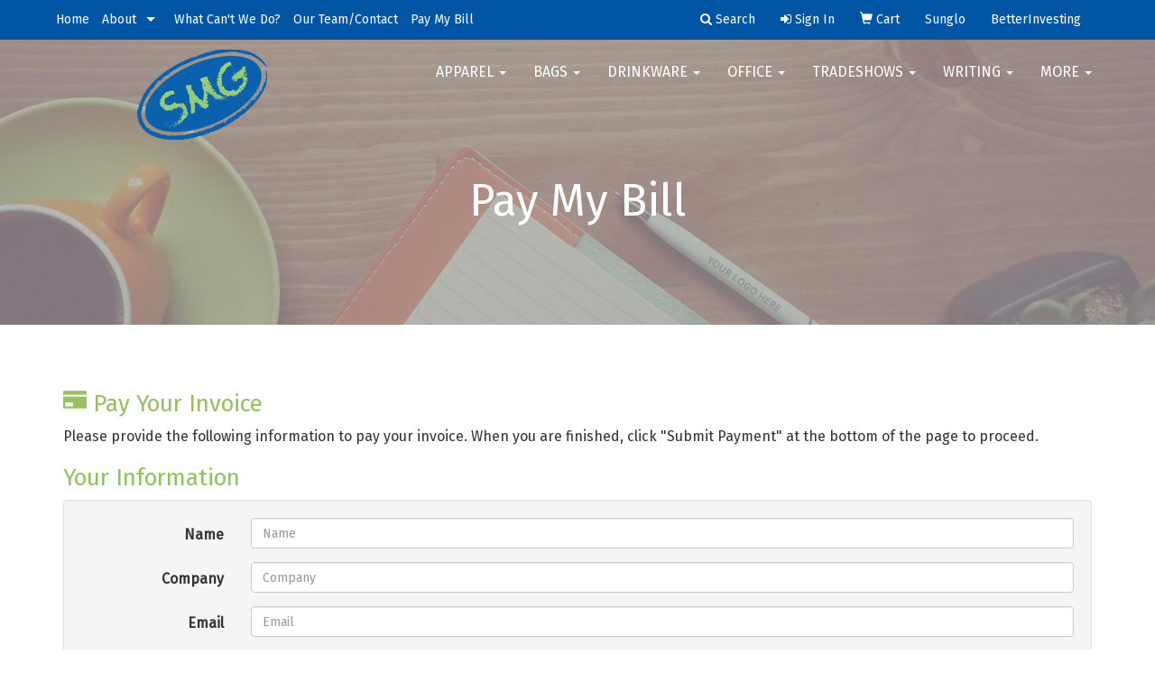

--- FILE ---
content_type: text/html
request_url: https://www.smgpromos.com/paybill.htm
body_size: 13590
content:
<!DOCTYPE html>
<html lang="en">
  <head>
    <meta charset="utf-8">
    <meta http-equiv="X-UA-Compatible" content="IE=edge">
    <meta name="viewport" content="width=device-width, initial-scale=1">
    <!-- The above 3 meta tags *must* come first in the head; any other head content must come *after* these tags -->
  
  <title>Sales Marketing Group (SMG) Promotional Products - Pay My Bill</title>
<meta name="description" content="Sales Marketing Group provides branding solutions through the use of promotional products such as mugs, pens, caps, shirts, awards, bags,technology, desk accessories, padfolios and custom items (from concept to a viable product)">
<meta name="keywords" content="promotional products, drinkware, pens, mugs, hats, shirts, bags, technology, desk items, padfolios">
<link rel="canonical" href="https://www.smgpromos.com/paybill.htm" />
<meta name="robots" content="noindex">
<link rel="SHORTCUT ICON" type="image/ico" href="https://www.smgpromos.com/favicon.ico">
<link rel="icon" type="image/png" href="https://www.smgpromos.com/favicon.ico">

    <!-- Bootstrap core CSS -->
    <link href="/distsite/styles/7/common/css/bootstrap.min.css" rel="stylesheet">
    <link href="/distsite/styles/7/common/css/flexslider.css" rel="stylesheet">
    <link href="/distsite/styles/7/common/css/font-awesome.min.css" rel="stylesheet">
    <link href="/distsite/styles/7/common/css/nouislider.css" rel="stylesheet">
    <link rel="stylesheet" type="text/css" href="/distsite/styles/7/common/css/slick/slick.css"/>
    <!-- Lightbox for rich text editor image destinations -->
    <link rel="stylesheet" type="text/css" href="/distsite/styles/7/common/css/lightbox/lightbox.css" />
    <!-- HTML5 shim and Respond.js for IE8 support of HTML5 elements and media queries -->
    <!--[if lt IE 9]>
      <script src="https://oss.maxcdn.com/html5shiv/3.7.2/html5shiv.min.js"></script>
      <script src="https://oss.maxcdn.com/respond/1.4.2/respond.min.js"></script>
    <![endif]-->
    <!-- Custom styles for this theme -->
    <link href="/we/we.dll/StyleSheet?UN=5695&Type=WETheme&TS=45608.4976273148" rel="stylesheet">
    
    <script src="/distsite/styles/7/common/js/jquery.min.js"></script>
    
    
	<style>
		.active-filters {
display:block !important;
}
		
		</style>
		
  </head>
<body id="page-9096431">


<div class="collapse hidden-sm hidden-md hidden-lg" id="msearch">
	<form name="QuickSearch" class="quick-form form" role="search" method="get" action="https://www.smgpromos.com/:quicksearch.htm">
		<table class="table table-borderless" style="border:0;">
			<tr>
				<td>
					<label class="sr-only" for="quicksearchbox-mobile">Search</label>  
					<input type="text" id="quicksearchbox-mobile" class="form-control" name="quicksearchbox" placeholder="Search"></td>
				<td  style="display:none;">
					<label class="sr-only" for="LoP">Enter low price</label>  
					<input type="text" size="8" class="form-control" name="LoP" id="LoP" placeholder="Min price"></td>
				<td  style="display:none;">
					<label class="sr-only" for="HiP">Enter high price</label>  
					<input type="text" size="8" class="form-control" name="HiP" id="HiP" placeholder="Max price"></td>
				<td><button class="btn btn-default" type="submit" onclick="return(document.getElementById('quicksearchbox-mobile').value.trim()>'');"><i class="fa fa-search" aria-hidden="true"></i><span class="sr-only">Search</span></button></td>
			</tr>
		</table>
	  </form>
</div>

<header>

<div id="top-menu-wrap" class="hidden-xs clearfix">
  <div class="container fluid">
    <div class="row">
      <div class="col-md-6 col-sm-8 np">
       <ul id="nav1" class="sf-menu hidden-xs clearfix">
    <li class=""><a href="/">Home</a></li>
<li class=""><a href="#">About</a><ul><li><a href="/about-us.htm">About Us</a>
</li><li><a href="/testimonials.htm">Testimonials</a>
</li><li><a href="/news.htm">News & Events</a>
</li></ul></li>
<li class=""><a href="/whatcantwedo.html">What Can't We Do?</a></li>
<li class=""><a href="/contactus.html">Our Team/Contact</a></li>
<li class=""><a href="/paybill.htm">Pay My Bill</a></li>

</ul>


      </div>
      <div class="col-md-6 col-sm-4">
		<ul class="nav0">
	<li><a data-toggle="collapse" href="#msearch" class="visible-xs-block"><i class="glyphicon glyphicon-search"></i><span class="sr-only">Search</span></a></li>
	<li class="dropdown searchBox hidden-xs"><a href="javascript:void(0)" class="dropdown-toggle" data-toggle="dropdown"><i class="fa fa-search"></i> <span class="icon-only">Search</span></a>
  <ul class="dropdown-menu search-dropdown">
	<li>
	   <form name="QuickSearch" class="quick-form" role="search" method="get" action="https://www.smgpromos.com/:quicksearch.htm">
              <div class="input-group header-search">
				  <label class="sr-only" for="quicksearchbox">Search</label>    
                <input id="quicksearchbox" type="text" class="form-control" name="quicksearchbox" placeholder="What are you looking for?">
                <span class="input-group-btn">
                <button class="btn btn-default" type="submit" onclick="return(document.getElementById('quicksearchbox').value.trim()>'');"><i class="fa fa-search"></i><span class="sr-only">Search</span></button>
                </span>
              </div>
        </form>
	</li>
  </ul>
</li>

	<li class=""><a href="/signin.htm"><span class="fa fa-sign-in" aria-hidden="true"></span> <span class="icon-only">Sign In</span></a></li>
<li class=""><a href="/cart.htm"><span class="glyphicon glyphicon-shopping-cart" aria-hidden="true"></span> <span class="icon-only">Cart</span></a></li>
<li class=""><a href="/sunglo.htm"><span class="icon-only">Sunglo</span></a></li>
<li class=""><a href="/BetterInvesting.html"><span class="icon-only">BetterInvesting</span></a></li>

	
</ul>

      </div>
    </div>
  </div>
</div>
<!-- secondary-menu-wrap -->

<div id="top-menu-mobile" class="visible-xs">
  <div class="container fluid">
    <div class="row">
      <div class="col-sm-12">
		<ul class="nav0">
	<li><a data-toggle="collapse" href="#msearch" class="visible-xs-block"><i class="glyphicon glyphicon-search"></i><span class="sr-only">Search</span></a></li>
	<li class="dropdown searchBox hidden-xs"><a href="javascript:void(0)" class="dropdown-toggle" data-toggle="dropdown"><i class="fa fa-search"></i> <span class="icon-only">Search</span></a>
  <ul class="dropdown-menu search-dropdown">
	<li>
	   <form name="QuickSearch" class="quick-form" role="search" method="get" action="https://www.smgpromos.com/:quicksearch.htm">
              <div class="input-group header-search">
				  <label class="sr-only" for="quicksearchbox">Search</label>    
                <input id="quicksearchbox" type="text" class="form-control" name="quicksearchbox" placeholder="What are you looking for?">
                <span class="input-group-btn">
                <button class="btn btn-default" type="submit" onclick="return(document.getElementById('quicksearchbox').value.trim()>'');"><i class="fa fa-search"></i><span class="sr-only">Search</span></button>
                </span>
              </div>
        </form>
	</li>
  </ul>
</li>

	<li class=""><a href="/signin.htm"><span class="fa fa-sign-in" aria-hidden="true"></span> <span class="icon-only">Sign In</span></a></li>
<li class=""><a href="/cart.htm"><span class="glyphicon glyphicon-shopping-cart" aria-hidden="true"></span> <span class="icon-only">Cart</span></a></li>
<li class=""><a href="/sunglo.htm"><span class="icon-only">Sunglo</span></a></li>
<li class=""><a href="/BetterInvesting.html"><span class="icon-only">BetterInvesting</span></a></li>

	
</ul>

      </div>
    </div>
  </div>
</div>
<!-- secondary-menu-wrap -->

<!-- Start Secondary Nav -->
<nav id="mainNav" class="navbar navbar-default navbar-custom navbar-fixed-top">
  <div class="container fluid">
    <div class="navbar-header">
      <button type="button" class="navbar-toggle" data-toggle="collapse" data-target="#navbar"> <span class="sr-only">Toggle navigation</span> <i class="fa fa-bars"></i> </button>
       <a class="navbar-brand" href="https://www.smgpromos.com"><img class="img-responsive" src="/we/we.dll/Pic?UN=5695&F=C&T=707&Age=1292857176" alt="Sales Marketing Group" /></a>  </div>
    <div class="collapse navbar-collapse" id="navbar">
      <ul class="nav navbar-nav navbar-right">
	<li class="visible-xs"><a href="/">Home</a></li>
<li class="dropdown visible-xs"><a href="#" class="dropdown-toggle" data-toggle="dropdown">About <span class="caret"></span></a><ul class="dropdown-menu multi-level"><li><a href="/about-us.htm">About Us</a>
</li><li><a href="/testimonials.htm">Testimonials</a>
</li><li><a href="/news.htm">News & Events</a>
</li></ul></li>
<li class="visible-xs"><a href="/whatcantwedo.html">What Can't We Do?</a></li>
<li class="visible-xs"><a href="/contactus.html">Our Team/Contact</a></li>
<li class="visible-xs"><a href="/paybill.htm">Pay My Bill</a></li>
<li class="dropdown "><a href="#" class="dropdown-toggle" data-toggle="dropdown">Apparel <span class="caret"></span></a><ul class="dropdown-menu multi-level"><li><a href="/accessories.htm">Accessories</a>
</li><li><a href="/activewear.htm">Activewear</a>
</li><li><a href="/caps-and-hats.htm">Caps & Hats</a>
</li><li><a href="/dress-shirts.htm">Dress Shirts</a>
</li><li><a href="/golf-apparel-shirts.htm">Golf Apparel</a>
</li><li><a href="/outerwear.htm">Outerwear</a>
</li><li><a href="/polos.htm">Polos</a>
</li><li><a href="/sweatshirts-and-hoodies.htm">Sweatshirts & Hoodies</a>
</li><li><a href="/tshirts.htm">Tshirts</a>
</li><li><a href="/womens.htm">Women's</a>
</li><li><a href="/youth.htm">Youth</a>
</li></ul></li>
<li class="dropdown "><a href="#" class="dropdown-toggle" data-toggle="dropdown">Bags <span class="caret"></span></a><ul class="dropdown-menu multi-level"><li><a href="/accessories-bags.htm">Accessories</a>
</li><li><a href="/backpacks.htm">Backpacks</a>
</li><li><a href="/briefcases-and-messenger-bags.htm">Briefcases & Messenger Bags</a>
</li><li><a href="/drawstring-backpacks.htm">Drawstring Backpacks</a>
</li><li><a href="/fanny-packs.htm">Fanny Packs</a>
</li><li><a href="/lunch-bags.htm">Lunch Bags</a>
</li><li><a href="/paper-bags.htm">Paper Bags</a>
</li><li><a href="/plastic-bags.htm">Plastic Bags</a>
</li><li><a href="/tote-bags.htm">Tote Bags</a>
</li></ul></li>
<li class="dropdown "><a href="#" class="dropdown-toggle" data-toggle="dropdown">Drinkware <span class="caret"></span></a><ul class="dropdown-menu multi-level"><li><a href="/beverage-insulators.htm">Beverage Insulators</a>
</li><li><a href="/bpa-free-bottles.htm">BPA Free Bottles</a>
</li><li><a href="/coasters.htm">Coasters</a>
</li><li><a href="/glassware.htm">Glassware</a>
</li><li><a href="/mugs.htm">Mugs</a>
</li><li><a href="/plastic-cups.htm">Plastic Cups</a>
</li><li><a href="/thermoses.htm">Thermoses</a>
</li><li><a href="/tumblers.htm">Tumblers</a>
</li><li><a href="/water-bottles.htm">Water Bottles</a>
</li></ul></li>
<li class="dropdown "><a href="#" class="dropdown-toggle" data-toggle="dropdown">Office <span class="caret"></span></a><ul class="dropdown-menu multi-level"><li><a href="/awards_001.htm">Awards</a>
</li><li><a href="/binders.htm">Binders</a>
</li><li><a href="/business-card-holders.htm">Business Card Holders</a>
</li><li><a href="/caddies.htm">Caddies</a>
</li><li><a href="/calculators.htm">Calculators</a>
</li><li><a href="/magnets.htm">Magnets</a>
</li><li><a href="/mousepads.htm">Mousepads</a>
</li><li><a href="/notepads.htm">Notepads</a>
</li><li><a href="/stress-relievers_001.htm">Stress Relievers</a>
</li><li><a href="/technology-items.htm">Technology Items</a>
</li></ul></li>
<li class="dropdown "><a href="#" class="dropdown-toggle" data-toggle="dropdown">TradeShows <span class="caret"></span></a><ul class="dropdown-menu multi-level"><li><a href="/awards_002.htm">Awards</a>
</li><li><a href="/buttons.htm">Buttons</a>
</li><li><a href="/displays.htm">Displays</a>
</li><li><a href="/giveaways.htm">Giveaways</a>
</li><li><a href="/lanyards.htm">Lanyards</a>
</li></ul></li>
<li class="dropdown "><a href="#" class="dropdown-toggle" data-toggle="dropdown">Writing <span class="caret"></span></a><ul class="dropdown-menu multi-level"><li><a href="/ballpoint-pens.htm">Ballpoint Pens</a>
</li><li><a href="/chalk.htm">Chalk</a>
</li><li><a href="/crayons.htm">Crayons</a>
</li><li><a href="/highlighters.htm">Highlighters</a>
</li><li><a href="/hi-tech-pens.htm">Hi-Tech Pens</a>
</li><li><a href="/markers.htm">Markers</a>
</li><li><a href="/pencils.htm">Pencils</a>
</li><li><a href="/roller-ball-pens.htm">Roller Ball Pens</a>
</li><li><a href="/sharpeners.htm">Sharpeners</a>
</li></ul></li>
<li class="dropdown "><a href="#" class="dropdown-toggle" data-toggle="dropdown">More <span class="caret"></span></a><ul class="dropdown-menu multi-level"><li><a href="/advanced-search.htm">Advanced Search</a>
</li><li><a href="/contact-us.htm">Contact Us</a>
</li></ul></li>

</ul>

    </div>
  </div>
</nav>

</header>
<!-- Header -->

    <div id="page-title">
    <div class="container">
        <div class="row">
            <div class="col-sm-12">
                <h1>Pay My Bill</h1>
            </div>
        </div>
    </div>
    </div>


    <div class="page">
	
	<div class="container">

      <div id="main-content" class="row" style="background:#fff;">

        <aside id="sidebar" class="col-sm-3 hidden-xs backgroundfill">
        
		

        </aside> <!-- /sidebar -->

        <div class="col-sm-12" style="background:#fff;padding-top:10px;">

		<!-- Pay Bill page -->

<!-- Breadcrumb -->


      <div id="main-content" class="row">

        <div class="col-sm-12">


            <div id="invoice-header" class="section">
              <h1><span class="glyphicon glyphicon-credit-card"></span> Pay Your Invoice</h1>
              <p>Please provide the following information to pay your invoice.  When you are finished, click "Submit Payment" at the bottom of the page to proceed.</p>
            </div>

            <div class="alert alert-danger" role="alert"  style="display:none;" ></div>

             <h3>Your Information</h3>
             <form id="payment-form" class="invoice-form check-out" method="post" action="/we/we.dll/BillPayGo?UID=5695&dsrc=">
                 <div class="form-horizontal well well-form">

                  <div class="form-group">
                    <label class="col-sm-2 control-label" for="paybill-name">Name</label>
                    <div class="col-sm-10">
                      <input id="paybill-name" type="text" class="form-control" name="Name" id="Name" placeholder="Name" value="" required>
                    </div>
                  </div>

                   <div class="form-group">
                    <label class="col-sm-2 control-label" for="paybill-comp">Company</label>
                    <div class="col-sm-10">
                      <input id="paybill-comp" type="text" class="form-control" name="Company" id="Company" placeholder="Company" value="" required>
                    </div>
                  </div>
                   <div class="form-group">
                    <label class="col-sm-2 control-label" for="paybill-email">Email</label>
                    <div class="col-sm-10">
                      <input id="paybill-email" type="email" class="form-control" name="Email" id="Email" placeholder="Email" value="" required>
                    </div>
                  </div>
                 </div> <!-- /.well -->


                 <h3>Invoice Information</h3>
                 <div class="well well-form">
                	<div class="row">
                      <div class="col-sm-6">
                          <div class="form-group">
                            <label class="control-label" id="invoiceNum" for="paybill-invoice">Invoice #</label>
                            <input id="paybill-invoice" type="text" class="form-control" name="InvoiceNum" id="InvoiceNum" placeholder="Invoice #" value="" required >
                          </div>
                      </div>
                      <div class="col-sm-6">
                          <div class="form-group">
                            <label class="control-label" for="paybill-amount">Amount (USD)</label>
                            <input type="hidden" name="CurrencyCode" value="USD">
                            <input id="paybill-amount" type="text" class="form-control"  name="Amount" id="Amount" placeholder="Amount" value="" required>
                        </div>
                      </div>
                	</div>
                  <div class="row">
                      <div class="col-sm-12">
                          <div class="form-group">
                            <label class="control-label" for="paybill-ref">Reference</label>
                            <input id="paybill-ref" type="text" class="form-control" name="Reference" id="Reference" placeholder="Reference or description (optional)" value="">
                          </div>
                      </div>
                	</div>
                </div>

              <h3>Card Information</h3>
               <div class="well well-form form">

<!--
                 <div class="row">
                   <div class="col-sm-8">
                 <div class="form-group">
                     <label class="control-label">Cardholder Name</label>
                     <input type="text" class="form-control" name="Cardholder" id="Cardholder" placeholder="" value="">
                 </div>
               </div>
               <div class="col-sm-4">
                 <div class="checkbox">
                  <label class="control-label"><br>
                    <input type="checkbox">Same as above
                  </label>
              </div>
               </div>
             </div>
-->

                <div class="row">
                  <div class="col-sm-12">
                      <div class="form-group">
                        <label class="control-label" for="paybill-cardnum">Card Number</label>
                        <input id="paybill-cardnum" type="text" class="form-control" name="CCNum" id="CCNum" placeholder="" required>
                    </div>
                  </div>
                </div>

                <div class="row">
                    <div class="col-sm-4">
                    	<div class="form-group">
                          <label class="control-label" for="paybill-exmonth">Expiration Date</label>
                           <select id="paybill-exmonth" class="form-control" name="ExpMonth" id="ExpMonth" required>
                            <option value="">-- Month --</option>
                            <option value="01"  >01-January</option>
                            <option value="02"  >02-February</option>
                            <option value="03"  >03-March</option>
                            <option value="04"  >04-April</option>
                            <option value="05"  >05-May</option>
                            <option value="06"  >06-June</option>
                            <option value="07"  >07-July</option>
                            <option value="08"  >08-August</option>
                            <option value="09"  >09-September</option>
                            <option value="10"  >10-October</option>
                            <option value="11"  >11-November</option>
                            <option value="12"  >12-December</option>
                          </select>
                      	</div>
                    </div>
                    <div class="col-sm-4">
                    	<div class="form-group">
                         <label class="control-label hidden-xs" for="paybill-exyear">&nbsp;</label>
                    	 <select id="paybill-exyear" class="form-control" name="ExpYear" id="ExpYear" required>
                           <option value="">-- Year --</option>
                           <option "2026">2026</option><option "2027">2027</option><option "2028">2028</option><option "2029">2029</option><option "2030">2030</option><option "2031">2031</option><option "2032">2032</option><option "2033">2033</option><option "2034">2034</option><option "2035">2035</option><option "2036">2036</option>
                         </select>
                       </div>
                    </div>

                    <div class="visible-xs-block clearfix"></div>

                    <div class="col-sm-4">
                    	<div class="form-group">
                          <label class="control-label" for="paybill-cvv">Security Code

                            <a class="toolHlp" data-toggle="tooltip" data-placement="top" title="For Visa/MC cards, enter the 3-digit code from the back of the card.  For American Express, use the 4-digit code on the front of the card.">
                            <i class="fa fa-question-circle" aria-hidden="true"></i>
                            </a>

                           </label>
                          <input id="paybill-cvv" type="text" class="form-control" name="SecurityCode" id="SecurityCode" placeholder="CVV" maxlength="4" required>
                   	    </div>
                    </div>
                </div><!-- /.row -->

                <div class="row">
                    <div class="col-sm-12">
                        <div class="form-group">
                          <label class="control-label" for="paybill-address">Address</label>
                          <input id="paybill-address" type="text" class="form-control" name="Address" id="Address" placeholder="Billing address" value="" required>
                        </div>
                    </div>
                </div>

              <div class="row">
                  <div class="col-sm-6">
                      <div class="form-group">
                        <label class="control-label" for="paybill-city">City</label>
                        <input id="paybill-city" type="text" class="form-control" name="City" id="City" placeholder="City" value="" required>
                      </div>
                  </div>
                  <div class="col-sm-3">
                      <div class="form-group">
                        <label class="control-label" for="paybill-state">State/Province</label>
                        <input id="paybill-state" type="text" class="form-control"  name="State" id="State" placeholder="State/Province" value="" required>
                    </div>
                  </div>
                  <div class="col-sm-3">
                      <div class="form-group">
                        <label class="control-label" for="paybill-zip">Zip/Postal Code</label>
                        <input id="paybill-zip" type="text" class="form-control"  name="Zip" id="Zip" placeholder="Zip/Postal Code" value="" required>
                    </div>
                  </div>
                  <div class="col-sm-3">
                      <div class="form-group">
                        <label class="control-label" for="paybill-country">Country</label>
                        <select id="paybill-country" class="form-control"  name="Country" id="Country"><option value="US">United States</option><option value="CA">Canada</option><option value="AF">Afghanistan</option><option value="AL">Albania</option><option value="DZ">Algeria</option><option value="AS">American Samoa</option><option value="AD">Andorra</option><option value="AO">Angola</option><option value="AI">Anguilla</option><option value="AQ">Antarctica</option><option value="AG">Antigua And Barbuda</option><option value="AR">Argentina</option><option value="AM">Armenia</option><option value="AW">Aruba</option><option value="AU">Australia</option><option value="AT">Austria</option><option value="AZ">Azerbaijan</option><option value="BS">Bahamas</option><option value="BH">Bahrain</option><option value="BD">Bangladesh</option><option value="BB">Barbados</option><option value="BY">Belarus</option><option value="BE">Belgium</option><option value="BZ">Belize</option><option value="BJ">Benin</option><option value="BM">Bermuda</option><option value="BT">Bhutan</option><option value="BO">Bolivia</option><option value="BA">Bosnia And Herzegowina</option><option value="BW">Botswana</option><option value="BV">Bouvet Island</option><option value="BR">Brazil</option><option value="IO">British Indian Ocean Territory</option><option value="BN">Brunei Darussalam</option><option value="BG">Bulgaria</option><option value="BF">Burkina Faso</option><option value="BI">Burundi</option><option value="KH">Cambodia</option><option value="CM">Cameroon</option><option value="CA">Canada</option><option value="CV">Cape Verde</option><option value="KY">Cayman Islands</option><option value="CF">Central African Republic</option><option value="TD">Chad</option><option value="CL">Chile</option><option value="CN">China</option><option value="CX">Christmas Island</option><option value="CC">Cocos (Keeling) Islands</option><option value="CO">Colombia</option><option value="KM">Comoros</option><option value="CG">Congo</option><option value="CK">Cook Islands</option><option value="CR">Costa Rica</option><option value="CI">Cote D'Ivoire</option><option value="HR">Croatia</option><option value="CU">Cuba</option><option value="CY">Cyprus</option><option value="CZ">Czech Republic</option><option value="DK">Denmark</option><option value="DJ">Djibouti</option><option value="DM">Dominica</option><option value="DO">Dominican Republic</option><option value="TP">East Timor</option><option value="EC">Ecuador</option><option value="EG">Egypt</option><option value="SV">El Salvador</option><option value="GQ">Equatorial Guinea</option><option value="ER">Eritrea</option><option value="EE">Estonia</option><option value="ET">Ethiopia</option><option value="FK">Falkland Islands</option><option value="FO">Faroe Islands</option><option value="FJ">Fiji</option><option value="FI">Finland</option><option value="FR">France</option><option value="FX">France, Metropolitan </option><option value="GF">French Guiana</option><option value="PF">French Polynesia</option><option value="TF">French Southern Territories</option><option value="GA">Gabon</option><option value="GM">Gambia</option><option value="GE">Georgia</option><option value="DE">Germany</option><option value="GH">Ghana</option><option value="GI">Gibraltar</option><option value="GR">Greece</option><option value="GL">Greenland</option><option value="GD">Grenada</option><option value="GP">Guadeloupe</option><option value="GU">Guam</option><option value="GT">Guatemala</option><option value="GN">Guinea</option><option value="GW">Guinea-Bissau</option><option value="GY">Guyana</option><option value="HT">Haiti</option><option value="HM">Heard And Mc Donald Islands</option><option value="HN">Honduras</option><option value="HK">Hong Kong</option><option value="HU">Hungary</option><option value="IS">Iceland</option><option value="IN">India</option><option value="ID">Indonesia</option><option value="IR">Iran</option><option value="IQ">Iraq</option><option value="IE">Ireland</option><option value="IL">Israel</option><option value="IT">Italy</option><option value="JM">Jamaica</option><option value="JP">Japan</option><option value="JO">Jordan</option><option value="KZ">Kazakhstan</option><option value="KE">Kenya</option><option value="KI">Kiribati</option><option value="KW">Kuwait</option><option value="KG">Kyrgyzstan</option><option value="LA">Lao People's Republic</option><option value="LV">Latvia</option><option value="LB">Lebanon</option><option value="LS">Lesotho</option><option value="LR">Liberia</option><option value="LY">Libyan Arab Jamahiriya</option><option value="LI">Liechtenstein</option><option value="LT">Lithuania</option><option value="LU">Luxembourg</option><option value="MO">Macau</option><option value="MK">Macedonia</option><option value="MG">Madagascar</option><option value="MW">Malawi</option><option value="MY">Malaysia</option><option value="MV">Maldives</option><option value="ML">Mali</option><option value="MT">Malta</option><option value="MH">Marshall Islands</option><option value="MQ">Martinique</option><option value="MR">Mauritania</option><option value="MU">Mauritius</option><option value="YT">Mayotte</option><option value="MX">Mexico</option><option value="FM">Micronesia</option><option value="MD">Moldova</option><option value="MC">Monaco</option><option value="MN">Mongolia</option><option value="MS">Montserrat</option><option value="MA">Morocco</option><option value="MZ">Mozambique</option><option value="MM">Myanmar</option><option value="NA">Namibia</option><option value="NR">Nauru</option><option value="NP">Nepal</option><option value="NL">Netherlands</option><option value="AN">Netherlands Antilles</option><option value="NC">New Caledonia</option><option value="NZ">New Zealand</option><option value="NI">Nicaragua</option><option value="NE">Niger</option><option value="NG">Nigeria</option><option value="NU">Niue</option><option value="NF">Norfolk Island</option><option value="KP">North Korea</option><option value="MP">Northern Mariana Islands</option><option value="NO">Norway</option><option value="OM">Oman</option><option value="ZZ">Other-Not Shown</option><option value="PK">Pakistan</option><option value="PW">Palau</option><option value="PA">Panama</option><option value="PG">Papua New Guinea</option><option value="PY">Paraguay</option><option value="PE">Peru</option><option value="PH">Philippines</option><option value="PN">Pitcairn</option><option value="PL">Poland</option><option value="PT">Portugal</option><option value="PR">Puerto Rico</option><option value="QA">Qatar</option><option value="RE">Reunion</option><option value="RO">Romania</option><option value="RU">Russian Federation</option><option value="RW">Rwanda</option><option value="KN">Saint Kitts And Nevis</option><option value="LC">Saint Lucia</option><option value="VC">Saint Vincent And The Grenadines</option><option value="WS">Samoa</option><option value="SM">San Marino</option><option value="ST">Sao Tome And Principe</option><option value="SA">Saudi Arabia</option><option value="SN">Senegal</option><option value="SC">Seychelles</option><option value="SL">Sierra Leone</option><option value="SG">Singapore</option><option value="SK">Slovakia</option><option value="SI">Slovenia</option><option value="SB">Solomon Islands</option><option value="SO">Somalia</option><option value="ZA">South Africa</option><option value="GS">South Georgia and South Sandwich Islands</option><option value="KR">South Korea</option><option value="ES">Spain</option><option value="LK">Sri Lanka</option><option value="SH">St Helena</option><option value="PM">St Pierre and Miquelon</option><option value="SD">Sudan</option><option value="SR">Suriname</option><option value="SJ">Svalbard And Jan Mayen Islands</option><option value="SZ">Swaziland</option><option value="SE">Sweden</option><option value="CH">Switzerland</option><option value="SY">Syrian Arab Republic</option><option value="TW">Taiwan</option><option value="TJ">Tajikistan</option><option value="TZ">Tanzania</option><option value="TH">Thailand</option><option value="TG">Togo</option><option value="TK">Tokelau</option><option value="TO">Tonga</option><option value="TT">Trinidad And Tobago</option><option value="TN">Tunisia</option><option value="TR">Turkey</option><option value="TM">Turkmenistan</option><option value="TC">Turks And Caicos Islands</option><option value="TV">Tuvalu</option><option value="UG">Uganda</option><option value="UA">Ukraine</option><option value="AE">United Arab Emirates</option><option value="GB">United Kingdom</option><option selected value="US">United States</option><option value="UM">United States Minor Outlying Islands</option><option value="UY">Uruguay</option><option value="UZ">Uzbekistan</option><option value="VU">Vanuatu</option><option value="VA">Vatican City State</option><option value="VE">Venezuela</option><option value="VN">Vietnam</option><option value="VG">Virgin Islands (British)</option><option value="VI">Virgin Islands (U.S.)</option><option value="WF">Wallis And Futuna Islands</option><option value="EH">Western Sahara</option><option value="YE">Yemen</option><option value="ZR">Zaire</option><option value="ZM">Zambia</option><option value="ZW">Zimbabwe</option><option value="ZZ">Other-Not Specified</option></select>
                    </div>
                  </div>
              </div>

              <div class="row">
                <div class="col-sm-12">
          <!--        <script src="https://www.google.com/recaptcha/api.js?hl=EN" async defer></script>
                  <div class="g-recaptcha" data-sitekey="6LexOkMUAAAAADJRD6Ze0zvhKAFUT_jlsEUMNQW5"></div>-->
                  <div class="h-captcha" data-sitekey="5a0141fd-c95e-407b-bc3a-1ffedb126ba4"></div>
                  <script src="https://js.hcaptcha.com/1/api.js?hl=EN" async defer></script>
                </div>
              </div>

               </div> <!-- /.well -->

				<button id="submitbtn" type="submit" class="btn btn-default btn-lg pull-right" name="submitBtn" value="submit">Submit Payment <span class="glyphicon glyphicon-chevron-right"></span></button>

                <div class="clear"></div>

              </form>


       </div> <!-- /.col-12 -->

      </div> <!-- /.row -->

<!-- Confirm Transaction -->
<div class="modal fade" id="confirmTransaction" tabindex="-1" role="dialog">
  <div class="modal-dialog modal-sm" role="document">
    <div class="modal-content">
      <div class="modal-header">
        <button type="button" class="close" data-dismiss="modal" aria-label="Close"><span aria-hidden="true">&times;</span></button>
        <h4 class="modal-title" id="myModalLabel" style="font-size: 24px;">Confirm Transaction</h4>
      </div>
      <div class="modal-body text-center">
        <p>You are about to charge</p>
        <p style="font-size: 28px;">$ <span id="amt-price"></span></p>
    </div>
    <div class="modal-footer">
      <button type="button" id="cancel-button" class="btn btn-light" style="border-color: #111;" data-dismiss="modal">Cancel</button>
      <button type="button" id="confirm-button" class="btn btn-default">Confirm</button>
    </div>
  </div>
</div>
</div>

<!-- Confirm alert modal -->
<!-- <div class="modal fade" id="confirmTransaction" tabindex="-1" role="dialog" aria-hidden="true">
  <div class="modal-dialog modal-sm">
    <div class="modal-content">
      <div class="modal-header">
        <button type="button" class="close" data-dismiss="modal">&times;</button>
        <h4 class="modal-title">Confirm Transaction</h4>
      </div>
      <div class="modal-body text-center">
        <p>You are about to charge <span id="confirm-co-name"></span></p>
        <p style="font-size: 28px;">$ <span id="amt-price"></span></p>
      </div>
      <div class="modal-footer">
        <button type="button" id="cancel-button" class="btn btn-light" style="border-color: #111;" data-dismiss="modal">Cancel</button>
        <button type="button" id="confirm-button" class="btn btn-default" onclick="">OK</button>
      </div>
  </div>
  </div>
</div> -->

<script src="/distsite/styles/8/js/jquery.min.js"></script>
<script src="/distsite/styles/8/js/jquery.inputmask.min.js"></script>

<script>
  $(document).ready(function() {
    $('#confirm-button').on('click', function() {
      $('#confirmTransaction').modal('hide');
      $('#payment-form').unbind('submit').submit();
    });
  });

  // Tooltip/ popover
	$(function () {
    $('[data-toggle="tooltip"]').tooltip()
  });

  window.onload = function() {
    $( "#payment-form" ).validate( {
      rules: {
        Name: "required",
        Company: "required",
        Email: {
          required: true,
          email: true
        },
        InvoiceNum: "required",
        Amount: "required",
        CCNum: {
          required: true,
          minlength: 15
        },
        ExpMonth: "required",
        ExpYear: "required",
        SecurityCode: {
          required: true,
          minlength: 3
        },
      },
      messages: {
        Name: "Please enter your name",
        Company: "Please enter your company",
        Email: "Please enter a valid email address",
        InvoiceNum: "Please enter the invoice number",
        Amount: "Please enter the invoice amount",
        CCNum: "Please enter a valid credit card number",
        ExpMonth: "Please enter expiration month",
        ExpYear: "Please choose the expiration year",
        SecurityCode: "Please enter the card security code"
      },
      errorElement: "em",
      errorPlacement: function ( error, element ) {
        // Add the `help-block` class to the error element
        error.addClass( "help-block" );

        if ( element.prop( "type" ) === "checkbox" ) {
          error.insertAfter( element.parent( "label" ) );
        } else {
          error.insertAfter( element );
        }
      },
      highlight: function ( element, errorClass, validClass ) {
        $( element ).parents( ".col-sm-5" ).addClass( "has-error" ).removeClass( "has-success" );
      },
      unhighlight: function (element, errorClass, validClass) {
        $( element ).parents( ".col-sm-5" ).addClass( "has-success" ).removeClass( "has-error" );
      },
      submitHandler: function(form) {
				$("#amt-price").text($("#paybill-amount").val());
			
				$('#confirmTransaction').modal('show');

				$('#confirm-button').off('click').on('click', function() {
					$('#confirmTransaction').modal('hide');
					form.submit();
				});

				return false;
      }
    });
  }
</script>


       </div> <!-- /.col-9 -->

      </div> <!-- /.row -->

    </div> <!-- /container -->

    </div><!-- page wrap -->

	<!-- Footer Include -->

   <div id="footer-container">
      <footer id="footer">
        <div class="container">

          <div class="we-footer row">

          <!-- Page Ordering Change -->

           <div class="col-sm-4 col-sm-push-8" id="block-right">
              <div class="social">
				<ul class="socialmediabar">
	<!--
	<li><a href="" target="_blank" title="Visit us on Facebook"><img src="/DistSite/Styles/7/common/images/social/6/Facebook.png" alt="Facebook" border="0"></a></li>
	-->
	<!--
	<li><a href="" target="_blank" title="Visit us on Twitter"><img src="/DistSite/Styles/7/common/images/social/6/Twitter.png" alt="Twitter" border="0"></a></li>
	-->
	<!--
	<li><a href="" target="_blank" title="Visit us on LinkedIn"><img src="/DistSite/Styles/7/common/images/social/6/LinkedIn.png" alt="LinkedIn" border="0"></a></li>
	-->
	<!--
	<li><a href="" target="_blank" title="Visit us on Instagram"><img src="/DistSite/Styles/7/common/images/social/6/Instagram.png" alt="Instagram" border="0"></a></li>
	-->
	<!--
	<li><a href="" target="_blank" title="Visit us on Yelp"><img src="/DistSite/Styles/7/common/images/social/6/Yelp.png" alt="Yelp" border="0"></a></li>
	-->
	<!--
	<li><a href="" target="_blank" title="Visit us on YouTube"><img src="/DistSite/Styles/7/common/images/social/6/YouTube.png" alt="YouTube" border="0"></a></li>
	-->
	<!--
	<li><a href="" target="_blank" title="Visit us on Pinterest"><img src="/DistSite/Styles/7/common/images/social/6/Pinterest.png" alt="Pinterest" border="0"></a></li>
	-->
	<!--
	<li><a href="" target="_blank" title="Visit our blog"><img src="/DistSite/Styles/7/common/images/social/6/Blog.png" alt="Blog" border="0"></a></li>
	-->
	<!--
	<li><a href="" target="_blank" title="Visit us on Tumblr"><img src="/DistSite/Styles/7/common/images/social/6/Tumblr.png" alt="Tumblr" border="0"></a></li>
	-->
</ul>

              </div>
              <!--/social -->

              <div class="clear"></div>

			<!-- Map -->
      <!--
      <div>
			<a href="https://maps.google.com/?q=2125%20Butterfield%20Drive,%20Suite%20225,Troy,MI%2048084" target="_blank">
			<img id="footer-map" style="width:220px;height:120px;" src="/we/we.dll/Pic?UN=5695&F=MapMain&MaxW=220&MaxH=120&Address=2125%20Butterfield%20Drive,%20Suite%20225,Troy,MI%2048084&Age=1525420974" class="img-responsive" alt="map" title="Click for a larger map" />
			</a>
			</div>
      -->
			<div class="clear"></div>

			<!-- Contact info -->
			
		    <h4><span class="notranslate">Sales Marketing Group</span></h4>
		    <p><span class="notranslate">2125 Butterfield Drive, Suite 225<br>Troy, MI 48084<br>&nbsp;<br><a href="tel:2485936600">248.593.6600</a><br><a href="mailto:sales@smgusa.net">sales@smgusa.net</a></span></p>
			

            </div> <!-- /col 4 -->

            <div class="col-sm-8 col-sm-pull-4">
              <h3>Need a quick estimate? 248-593-6600</h3>

			  <!-- Footer Nav -->
			  <div class="row">
                <div class="col-sm-3">
                  <ul class="nav4">

<li class=""><a href="/">Home</a></li>
<li class=""><a href="/f-about.htm">About</a></li>
<li class=""><a href="/f-contactus.htm">Our Team/Contact</a></li>
<li class=""><a href="/shop-productsf.htm">Shop Products</a></li>
                  </ul>
                </div>


</div>

               <!-- Additional Links -->
            <div id="additional-links">
    			<a href="https://www.smgpromos.com/:contact.htm">Questions or Comments?</a><br/>
    			<a href="https://www.smgpromos.com/:tellafriend.htm" onMouseOver="window.status='Tell A Friend About Our Site';return true;" onMouseOut="window.status='';return true;">Tell A Friend About Our Site</a>
            </div>

			<!-- Credit card logos -->
			            <ul class="list list-inline list-unstyled credit-cards">
              <li ><img class="img-responsive" src="/distsite/styles/7/common/images/cc/mc.png" alt="Master Card"></li>
              <li ><img class="img-responsive" src="/distsite/styles/7/common/images/cc/visa.png" alt="Visa"></li>
              <li  style="display:none;"><img class="img-responsive" src="/distsite/styles/7/common/images/cc/amex.png" alt="American Express"></li>
              <li  style="display:none;"><img class="img-responsive" src="/distsite/styles/7/common/images/cc/discover.png" alt="Discover"></li>
              <li  style="display:none;"><img class="img-responsive" src="/distsite/styles/7/common/images/cc/diners.png" alt="Diners Club"></li>
            </ul>


            </div>
            <!--/col 8 -->

          </div>
          <!--/row-->

		  <!-- Site Footer -->
		            <div class="row">
			  <div class="col-sm-12">
          	<div id="additional-footer">
    <!--
            <img id="poweredby" class="img-responsive pull-left" src="/distsite/styles/7/common/images/sgpower.png" alt="Powered by SAGE"/>
	-->
             <p class="copyright">
	  <!--Site design &copy; 2026 SAGE - Quick Technologies Inc.&nbsp; -->
	  
			 </p>
           	</div><!-- /#additional footer -->
		  </div>
          </div>




        </div>
        <!--/container -->

      </footer>
</div>
<!-- footer-container -->



	<!-- Bootstrap core JavaScript
    ================================================== -->
    <!-- Placed at the end of the document so the pages load faster -->
    
    <script src="/distsite/styles/7/common/js/bootstrap.min.js"></script>
    <script src="/distsite/styles/7/common/js/hoverIntent.min.js"></script>
    <script src="/distsite/styles/7/common/js/superfish.min.js"></script>
    <script src="/distsite/styles/7/common/js/jquery.validate.min.js"></script>
    <script src="/distsite/styles/7/common/js/lightbox.js" type="text/javascript"></script>
    <script src="/distsite/styles/7/common/js/ie10-viewport-bug-workaround.js"></script>
    <!-- price slider -->
    <script src="/distsite/styles/7/common/js/nouislider.min.js"></script> 
    <script src="/js/iframeResizer.min.js" type="text/javascript"></script>
    <script src="/js/IFrameUtils.js?20150930" type="text/javascript"></script> <!-- Eventually can remove this one line when not using older resizer method anymore -->

    <!-- custom scripts -->
    <script src="/distsite/styles/7/707/js/custom.js" type="text/javascript"></script>
    <script src="/distsite/styles/7/common/js/jquery.backstretch.min.js"></script>

	<script>

	jQuery(document).ready(function(){
		jQuery('ul.sf-menu').superfish({
			animation: {opacity:'show'},	// slide-down effect without fade-in
			delay: 100,			// 1.2 second delay on mouseout
			speed: 'fast'
		});
	});
		
		
	</script>



<!-- iFrame Resize -->
<script>iFrameResize({checkOrigin:false,inPageLinks:true},'#WE_Frame');</script>

<!-- For VDS (temp until PS is flat - then move this to product detail page -->
<!-- highslide : VDS and pop-ups -->
	<script type="text/javascript" src="/highslide/highslide-full.packed.js"></script>
	<script type="text/javascript" src="/highslide/highslide.config.js" charset="utf-8"></script>
	<link rel="stylesheet" type="text/css" href="/highslide/highslide.css" />
	<script type="text/javascript">
	hs.lang = {
	   loadingText: '',
	   restoreTitle : 'Click to close.  Click and drag to move.'
	};
	hs.expandCursor = null; // hide zoom cursor
	hs.preserveContent = false;
	</script>
<!-- End highslide -->
<a style="display:none;" id="VDSAnchor" href="#" alt="VDS" onclick="return hs.htmlExpand(this, { objectType: 'iframe', objectLoadTime:'after', align: 'center', height:900, width:1000 } );"></a>
<!-- End For VDS -->

<script>

$("#page-title").backstretch("/we/we.dll/Pic?UN=5695&F=F&Age=1292792794");
	

          
               
                
$(".panel-collapse .show-filter").hide();
   $(".panel-collapse .show-more").click(function (e) {
    e.preventDefault();
    $(this).siblings(".panel-body").find(".show-filter").slideToggle(400);
    $(this).toggleClass("expanded");
    
      //change text of show more element just for demonstration purposes to this demo
    $(this).text() === 'Show more' ? $(this).text('Show less') : $(this).text('Show more');
   });
	
	
	
</script>

<script>
  (function(i,s,o,g,r,a,m){i['GoogleAnalyticsObject']=r;i[r]=i[r]||function(){
  (i[r].q=i[r].q||[]).push(arguments)},i[r].l=1*new Date();a=s.createElement(o),
  m=s.getElementsByTagName(o)[0];a.async=1;a.src=g;m.parentNode.insertBefore(a,m)
  })(window,document,'script','//www.google-analytics.com/analytics.js','ga');

  ga('create', 'UA-48768237-1', 'smgpromos.com');
  ga('send', 'pageview');

</script>



  </body>
</html>


--- FILE ---
content_type: text/plain
request_url: https://www.google-analytics.com/j/collect?v=1&_v=j102&a=144573000&t=pageview&_s=1&dl=https%3A%2F%2Fwww.smgpromos.com%2Fpaybill.htm&ul=en-us%40posix&dt=Sales%20Marketing%20Group%20(SMG)%20Promotional%20Products%20-%20Pay%20My%20Bill&sr=1280x720&vp=1280x720&_u=IEBAAAABAAAAACAAI~&jid=2112823073&gjid=67437027&cid=1187994482.1768945745&tid=UA-48768237-1&_gid=1837505887.1768945746&_r=1&_slc=1&z=2133574996
body_size: -450
content:
2,cG-Y2V5XSCL6E